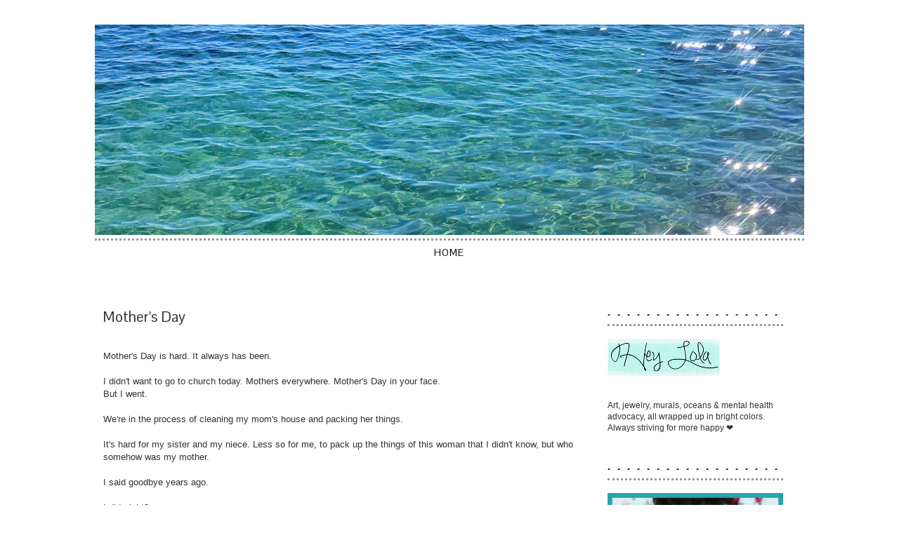

--- FILE ---
content_type: text/html; charset=UTF-8
request_url: https://www.heylola.com/2017/05/mothers-day.html
body_size: 18244
content:
<!DOCTYPE html>
<html class='v2' dir='ltr' xmlns='http://www.w3.org/1999/xhtml' xmlns:b='http://www.google.com/2005/gml/b' xmlns:data='http://www.google.com/2005/gml/data' xmlns:expr='http://www.google.com/2005/gml/expr'>
<head>
<link href='https://www.blogger.com/static/v1/widgets/335934321-css_bundle_v2.css' rel='stylesheet' type='text/css'/>
<meta content='width=1100' name='viewport'/>
<meta content='text/html; charset=UTF-8' http-equiv='Content-Type'/>
<meta content='blogger' name='generator'/>
<link href='https://www.heylola.com/favicon.ico' rel='icon' type='image/x-icon'/>
<link href='http://www.heylola.com/2017/05/mothers-day.html' rel='canonical'/>
<link rel="alternate" type="application/atom+xml" title="Love Hey Lola - Atom" href="https://www.heylola.com/feeds/posts/default" />
<link rel="alternate" type="application/rss+xml" title="Love Hey Lola - RSS" href="https://www.heylola.com/feeds/posts/default?alt=rss" />
<link rel="service.post" type="application/atom+xml" title="Love Hey Lola - Atom" href="https://www.blogger.com/feeds/6677077373976705300/posts/default" />

<link rel="alternate" type="application/atom+xml" title="Love Hey Lola - Atom" href="https://www.heylola.com/feeds/977830151097222849/comments/default" />
<!--Can't find substitution for tag [blog.ieCssRetrofitLinks]-->
<link href='https://blogger.googleusercontent.com/img/b/R29vZ2xl/AVvXsEjGc9rqA07creTgd_sIpNHuTiY-nrgZKxxwqHUUAecUt7EGWZsqVtCgTcfyT76lKcFWxrxFJqf6jqc9gVxD4SGXOyLHMMROLkqdpleo8fNFz_y1yK1cLsik8EUvsRbyrEU7GW8IK_IMtplV/s400/mom+5.jpg' rel='image_src'/>
<meta content='http://www.heylola.com/2017/05/mothers-day.html' property='og:url'/>
<meta content='Mother&#39;s Day' property='og:title'/>
<meta content='   Mother&#39;s Day is hard. It always has been.   I didn&#39;t want to go to church today. Mothers everywhere. Mother&#39;s Day in your face.  But I we...' property='og:description'/>
<meta content='https://blogger.googleusercontent.com/img/b/R29vZ2xl/AVvXsEjGc9rqA07creTgd_sIpNHuTiY-nrgZKxxwqHUUAecUt7EGWZsqVtCgTcfyT76lKcFWxrxFJqf6jqc9gVxD4SGXOyLHMMROLkqdpleo8fNFz_y1yK1cLsik8EUvsRbyrEU7GW8IK_IMtplV/w1200-h630-p-k-no-nu/mom+5.jpg' property='og:image'/>
<title>Love Hey Lola: Mother's Day</title>
<link href="//fonts.googleapis.com/css?family=Gudea" rel="stylesheet" type="text/css">
<link href="//fonts.googleapis.com/css?family=Raleway" rel="stylesheet" type="text/css">
<link href="//fonts.googleapis.com/css?family=Lustria" rel="stylesheet" type="text/css">
<link href="//fonts.googleapis.com/css?family=The+Girl+Next+Door" rel="stylesheet" type="text/css">
<link href="//fonts.googleapis.com/css?family=Inconsolata" rel="stylesheet" type="text/css">
<link href="//fonts.googleapis.com/css?family=Pontano+Sans" rel="stylesheet" type="text/css">
<link href="//fonts.googleapis.com/css?family=Cedarville+Cursive" rel="stylesheet" type="text/css">
<style id='page-skin-1' type='text/css'><!--
/*
-----------------------------------------------
Blogger Template Style
Name:     Hello Baby
Designer: Lisa's Menagerie
URL:      www.lisasmenagerie.com
----------------------------------------------- */
/* Variable definitions
====================
<Variable name="keycolor" description="Main Color" type="color" default="#66bbdd"/>
<Group description="Page Text" selector="body">
<Variable name="body.font" description="Font" type="font"
default="normal normal 12px Arial, Tahoma, Helvetica, FreeSans, sans-serif"/>
<Variable name="body.text.color" description="Text Color" type="color" default="#222222"/>
</Group>
<Group description="Backgrounds" selector=".body-fauxcolumns-outer">
<Variable name="body.background.color" description="Outer Background" type="color" default="#66bbdd"/>
<Variable name="content.background.color" description="Main Background" type="color" default="#ffffff"/>
<Variable name="header.background.color" description="Header Background" type="color" default="transparent"/>
</Group>
<Group description="Links" selector=".main-outer">
<Variable name="link.color" description="Link Color" type="color" default="#2288bb"/>
<Variable name="link.visited.color" description="Visited Color" type="color" default="#888888"/>
<Variable name="link.hover.color" description="Hover Color" type="color" default="#33aaff"/>
</Group>
<Group description="Blog Title" selector=".header h1">
<Variable name="header.font" description="Font" type="font"
default="normal normal 60px Arial, Tahoma, Helvetica, FreeSans, sans-serif"/>
<Variable name="header.text.color" description="Title Color" type="color" default="#3399bb" />
</Group>
<Group description="Blog Description" selector=".header .description">
<Variable name="description.text.color" description="Description Color" type="color"
default="#777777" />
</Group>
<Group description="Tabs Text" selector=".tabs-inner .widget li a">
<Variable name="tabs.font" description="Font" type="font"
default="normal normal 16px Arial, Tahoma, Helvetica, FreeSans, sans-serif"/>
<Variable name="tabs.text.color" description="Text Color" type="color" default="#999999"/>
<Variable name="tabs.selected.text.color" description="Selected Color" type="color" default="#000000"/>
</Group>
<Group description="Tabs Background" selector=".tabs-outer .PageList">
<Variable name="tabs.background.color" description="Background Color" type="color" default="#f5f5f5"/>
<Variable name="tabs.selected.background.color" description="Selected Color" type="color" default="#eeeeee"/>
</Group>
<Group description="Post Title" selector="h3.post-title, .comments h4">
<Variable name="post.title.font" description="Font" type="font"
default="normal normal 22px Arial, Tahoma, Helvetica, FreeSans, sans-serif"/>
</Group>
<Group description="Date Header" selector=".date-header">
<Variable name="date.header.color" description="Text Color" type="color"
default="#333333"/>
<Variable name="date.header.background.color" description="Background Color" type="color"
default="transparent"/>
</Group>
<Group description="Post Footer" selector=".post-footer">
<Variable name="post.footer.text.color" description="Text Color" type="color" default="#666666"/>
<Variable name="post.footer.background.color" description="Background Color" type="color"
default="#f9f9f9"/>
<Variable name="post.footer.border.color" description="Shadow Color" type="color" default="#eeeeee"/>
</Group>
<Group description="Gadgets" selector="h2">
<Variable name="widget.title.font" description="Title Font" type="font"
default="normal bold 11px Arial, Tahoma, Helvetica, FreeSans, sans-serif"/>
<Variable name="widget.title.text.color" description="Title Color" type="color" default="#000000"/>
<Variable name="widget.alternate.text.color" description="Alternate Color" type="color" default="#999999"/>
</Group>
<Group description="Images" selector=".main-inner">
<Variable name="image.background.color" description="Background Color" type="color" default="#ffffff"/>
<Variable name="image.border.color" description="Border Color" type="color" default="#eeeeee"/>
<Variable name="image.text.color" description="Caption Text Color" type="color" default="#333333"/>
</Group>
<Group description="Accents" selector=".content-inner">
<Variable name="body.rule.color" description="Separator Line Color" type="color" default="#eeeeee"/>
<Variable name="tabs.border.color" description="Tabs Border Color" type="color" default="transparent"/>
</Group>
<Variable name="body.background" description="Body Background" type="background"
color="#ffffff" default="$(color) none repeat scroll top left"/>
<Variable name="body.background.override" description="Body Background Override" type="string" default=""/>
<Variable name="body.background.gradient.cap" description="Body Gradient Cap" type="url"
default="url(//www.blogblog.com/1kt/simple/gradients_light.png)"/>
<Variable name="body.background.gradient.tile" description="Body Gradient Tile" type="url"
default="url(//www.blogblog.com/1kt/simple/body_gradient_tile_light.png)"/>
<Variable name="content.background.color.selector" description="Content Background Color Selector" type="string" default=".content-inner"/>
<Variable name="content.padding" description="Content Padding" type="length" default="10px"/>
<Variable name="content.padding.horizontal" description="Content Horizontal Padding" type="length" default="10px"/>
<Variable name="content.shadow.spread" description="Content Shadow Spread" type="length" default="40px"/>
<Variable name="content.shadow.spread.webkit" description="Content Shadow Spread (WebKit)" type="length" default="5px"/>
<Variable name="content.shadow.spread.ie" description="Content Shadow Spread (IE)" type="length" default="10px"/>
<Variable name="main.border.width" description="Main Border Width" type="length" default="0"/>
<Variable name="header.background.gradient" description="Header Gradient" type="url" default="none"/>
<Variable name="header.shadow.offset.left" description="Header Shadow Offset Left" type="length" default="-1px"/>
<Variable name="header.shadow.offset.top" description="Header Shadow Offset Top" type="length" default="-1px"/>
<Variable name="header.shadow.spread" description="Header Shadow Spread" type="length" default="1px"/>
<Variable name="header.padding" description="Header Padding" type="length" default="30px"/>
<Variable name="header.border.size" description="Header Border Size" type="length" default="1px"/>
<Variable name="header.bottom.border.size" description="Header Bottom Border Size" type="length" default="1px"/>
<Variable name="header.border.horizontalsize" description="Header Horizontal Border Size" type="length" default="0"/>
<Variable name="description.text.size" description="Description Text Size" type="string" default="140%"/>
<Variable name="tabs.margin.top" description="Tabs Margin Top" type="length" default="0" />
<Variable name="tabs.margin.side" description="Tabs Side Margin" type="length" default="30px" />
<Variable name="tabs.background.gradient" description="Tabs Background Gradient" type="url"
default="url(//www.blogblog.com/1kt/simple/gradients_light.png)"/>
<Variable name="tabs.border.width" description="Tabs Border Width" type="length" default="1px"/>
<Variable name="tabs.bevel.border.width" description="Tabs Bevel Border Width" type="length" default="1px"/>
<Variable name="date.header.padding" description="Date Header Padding" type="string" default="inherit"/>
<Variable name="date.header.letterspacing" description="Date Header Letter Spacing" type="string" default="inherit"/>
<Variable name="date.header.margin" description="Date Header Margin" type="string" default="inherit"/>
<Variable name="post.margin.bottom" description="Post Bottom Margin" type="length" default="25px"/>
<Variable name="image.border.small.size" description="Image Border Small Size" type="length" default="2px"/>
<Variable name="image.border.large.size" description="Image Border Large Size" type="length" default="5px"/>
<Variable name="page.width.selector" description="Page Width Selector" type="string" default=".region-inner"/>
<Variable name="page.width" description="Page Width" type="string" default="auto"/>
<Variable name="main.section.margin" description="Main Section Margin" type="length" default="15px"/>
<Variable name="main.padding" description="Main Padding" type="length" default="15px"/>
<Variable name="main.padding.top" description="Main Padding Top" type="length" default="30px"/>
<Variable name="main.padding.bottom" description="Main Padding Bottom" type="length" default="30px"/>
<Variable name="paging.background"
color="#ffffff"
description="Background of blog paging area" type="background"
default="transparent none no-repeat scroll top center"/>
<Variable name="footer.bevel" description="Bevel border length of footer" type="length" default="0"/>
<Variable name="mobile.background.overlay" description="Mobile Background Overlay" type="string"
default="transparent none repeat scroll top left"/>
<Variable name="mobile.background.size" description="Mobile Background Size" type="string" default="auto"/>
<Variable name="mobile.button.color" description="Mobile Button Color" type="color" default="#ffffff" />
<Variable name="startSide" description="Side where text starts in blog language" type="automatic" default="left"/>
<Variable name="endSide" description="Side where text ends in blog language" type="automatic" default="right"/>
*/
/* Content
----------------------------------------------- */
body {
font: normal normal 12px 'Trebuchet MS', Trebuchet, Verdana, sans-serif;
color: #333333;
background: #ffffff none repeat scroll top left;
padding: 0 0 0 0;
}
html body .region-inner {
min-width: 0;
max-width: 100%;
width: auto;
}
a:link {
text-decoration:none;
color: #3d85c6;
}
a:visited {
text-decoration:none;
color: #94265c;
}
a:hover {
text-decoration:underline;
color: #067b68;
}
.body-fauxcolumn-outer .fauxcolumn-inner {
background: transparent none repeat scroll top left;
_background-image: none;
}
.body-fauxcolumn-outer .cap-top {
position: absolute;
z-index: 1;
height: 400px;
width: 100%;
background: #ffffff none repeat scroll top left;
}
.body-fauxcolumn-outer .cap-top .cap-left {
width: 100%;
background: transparent none repeat-x scroll top left;
_background-image: none;
}
.content-outer {
-moz-box-shadow: 0 0 0 rgba(0, 0, 0, .15);
-webkit-box-shadow: 0 0 0 rgba(0, 0, 0, .15);
-goog-ms-box-shadow: 0 0 0 #333333;
box-shadow: 0 0 0 rgba(0, 0, 0, .15);
margin-bottom: 1px;
}
.content-inner {
padding: 10px 40px;
}
.content-inner {
background-color: #ffffff;
}
/* Header
----------------------------------------------- */
.header-outer {
background: #ffffff none repeat-x scroll 0 -400px;
_background-image: none;
}
.Header h1 {
font: normal normal 50px Raleway;
color: #000000;
text-shadow: 0 0 0 rgba(0, 0, 0, .2);
}
.Header h1 a {
color: #000000;
}
.Header .description {
font-size: 18px;
color: #000000;
}
.header-inner .Header .titlewrapper {
padding: 22px 0;
}
.header-inner .Header .descriptionwrapper {
padding: 0 0;
}
/* Tabs
----------------------------------------------- */
.tabs-inner .section:first-child {
border-top: 0 solid #ffffff;
}
.tabs-inner .section:first-child ul {
margin-top: -1px;
border-top: 1px solid #ffffff;
border-left: 1px solid #ffffff;
border-right: 1px solid #ffffff;
}
.tabs-inner .widget ul {
background: transparent none repeat-x scroll 0 -800px;
_background-image: none;
border-bottom: 1px solid #ffffff;
margin-top: 0;
margin-left: -30px;
margin-right: -30px;
}
.tabs-inner .widget li a {
display: inline-block;
padding: .6em 1em;
font: normal normal 12px 'Trebuchet MS', Trebuchet, Verdana, sans-serif;
color: #000000;
border-left: 1px solid #ffffff;
border-right: 1px solid #ffffff;
}
.tabs-inner .widget li:first-child a {
border-left: none;
}
.tabs-inner .widget li.selected a, .tabs-inner .widget li a:hover {
color: #888888;
background-color: #ffffff;
text-decoration: none;
}
/* Columns
----------------------------------------------- */
.main-outer {
border-top: 0 solid transparent;
}
.fauxcolumn-left-outer .fauxcolumn-inner {
border-right: 1px solid transparent;
}
.fauxcolumn-right-outer .fauxcolumn-inner {
border-left: 1px solid transparent;
}
/* Headings
----------------------------------------------- */
h2 {
margin: 0 0 1em 0;
font: normal normal 18px Cedarville Cursive;
color: #333333;
}
/* Widgets
----------------------------------------------- */
.widget .zippy {
color: #333333;
text-shadow: 2px 2px 1px rgba(0, 0, 0, .1);
}
.widget .popular-posts ul {
list-style: none;
}
/* Posts
----------------------------------------------- */
.date-header span {
background-color: transparent;
color: #000000;
padding: 0.4em;
letter-spacing: 3px;
margin: inherit;
}
.main-inner {
padding-top: 35px;
padding-bottom: 65px;
}
.main-inner .column-center-inner {
padding: 0 0;
}
.main-inner .column-center-inner .section {
margin: 0 1em;
}
.post {
margin: 0 0 45px 0;
}
h3.post-title, .comments h4 {
font: normal normal 21px Pontano Sans;
margin: .75em 0 0;
}
.post-body {
font-size: 110%;
line-height: 1.4;
position: relative;
}
.post-body img, .post-body .tr-caption-container, .Profile img, .Image img,
.BlogList .item-thumbnail img {
padding: 2px;
background: #ffffff;
border: 1px solid #333333;
-moz-box-shadow: 1px 1px 5px rgba(0, 0, 0, .1);
-webkit-box-shadow: 1px 1px 5px rgba(0, 0, 0, .1);
box-shadow: 1px 1px 5px rgba(0, 0, 0, .1);
}
.post-body img, .post-body .tr-caption-container {
padding: 5px;
}
.post-body .tr-caption-container {
color: #ffffff;
}
.post-body .tr-caption-container img {
padding: 0;
background: transparent;
border: none;
-moz-box-shadow: 0 0 0 rgba(0, 0, 0, .1);
-webkit-box-shadow: 0 0 0 rgba(0, 0, 0, .1);
box-shadow: 0 0 0 rgba(0, 0, 0, .1);
}
.post-header {
margin: 0 0 1.5em;
line-height: 1.6;
font-size: 90%;
}
.post-footer {
margin: 20px -2px 0;
padding: 5px 10px;
color: #666666;
background-color: #ffffff;
border-bottom: 1px solid #000000;
line-height: 1.6;
font-size: 90%;
}
#comments .comment-author {
padding-top: 1.5em;
border-top: 1px solid transparent;
background-position: 0 1.5em;
}
#comments .comment-author:first-child {
padding-top: 0;
border-top: none;
}
.avatar-image-container {
margin: .2em 0 0;
}
#comments .avatar-image-container img {
border: 1px solid #333333;
}
/* Comments
----------------------------------------------- */
.comments .comments-content .icon.blog-author {
background-repeat: no-repeat;
background-image: url([data-uri]);
}
.comments .comments-content .loadmore a {
border-top: 1px solid #333333;
border-bottom: 1px solid #333333;
}
.comments .comment-thread.inline-thread {
background-color: #ffffff;
}
.comments .continue {
border-top: 2px solid #333333;
}
/* Accents
---------------------------------------------- */
.section-columns td.columns-cell {
border-left: 1px solid transparent;
}
.blog-pager {
background: transparent url(//www.blogblog.com/1kt/simple/paging_dot.png) repeat-x scroll top center;
}
.blog-pager-older-link, .home-link,
.blog-pager-newer-link {
background-color: #ffffff;
padding: 5px;
}
.footer-outer {
border-top: 1px dashed #bbbbbb;
}
.PageList { text-align:center !important; }
.PageList li { display:inline !important; float:none !important;
}
#header-inner img {margin: 0 auto !important;} #header-inner {text-align:center !important;
}
.blog-pager {
background: none;
font-size:12px;
}
.blog-pager-older-link, .home-link, .blog-pager-newer-link {
background-color: #ffffff;
padding: 5px;
font-size: 16px;
}
.footer-outer {
border-top: none;
}
.footer-inner {
padding: 30px 10px;
}
a {
outline: 0;
}
.Header h1 {
text-transform: uppercase;
}
.header-inner .Header .titlewrapper {
padding: 0px 0px;
}
.tabs-inner .section:first-child ul {
border-left: none;
border-right: none;
}
.tabs-inner .widget ul {
background: none repeat-x scroll 0px -800px transparent;
}
.tabs-inner .widget li a {
font: 12px 'Pontano Sans',Trebuchet,Verdana,sans-serif;
}
.date-header span {
padding: 0.1em;
}
.Header h1 {
margin-top: -10px;
}
.post-footer {
padding: 2px;
border-bottom:3px dotted;
border-color:#999999;
text-align: left;
}
.Image img, .BlogList .item-thumbnail img {
border: none;
box-shadow: none;
}
.post-body img, .post-body .tr-caption-container, .Profile img, .Image img, .BlogList .item-thumbnail img {
border: none;
box-shadow: none;
}
a:hover {
text-decoration: none;
color: #BCF4EB;
}
p#equalize {text-align:justify}
.date-header, .inline-ad {
border:none;
border-bottom: 0px solid;
border-color:#999999;
margin-top:-15px;
font-family:'Cedarville Cursive',Trebuchet,Verdana,sans-serif;
font-size:18px;
}
h2 {
margin: 0px 0px 1em;
color: rgb(0, 0, 0);
border-bottom: 3px dotted;
border-color:#999999;
letter-spacing: 1px;
}
.tabs-inner .section:first-child ul {
margin-bottom: 30px;
margin-top:20px;
border-bottom: 3px dotted;
border-top: 3px dotted;
border-color:#999999;
}
.Header .description {
font-family: 'Cedarville Cursive',Arial,sans-serif;
font-size:24px;
margin-top:-3px;
}
.tabs-inner .widget li a {
font: 14px 'Pontano Sans',Trebuchet,Verdana,sans-serif;
text-transform: uppercase;
}
.widget ul {
padding: 0px 10px 0px 1.25em;
}
.Header h1 {
margin-bottom: -15px;
}
h3.post-title, .comments h4 {
margin: 0px;
margin-top:-5px;
font-weight:normal;
}
.tabs-inner .widget li a {
text-transform: uppercase;
letter-spacing: 1px;
}
a:hover {
color: #888888;
}
#blog-pager {
font-family: 'Cedarville Cursive', Arial, sans-serif;
font-size: 18px;
}
p#equalize {
padding: 0px 5px 0px 5px;
}
.cloud-label-widget-content {
padding: 0px 5px;
}
.post-body img, .post-body .tr-caption-container, .Profile img, .Image img, .BlogList .item-thumbnail img {
padding: 0px;
}
section, nav, article, aside, hgroup, header, footer {
display: block;
margin-top: -15px;
}
.tabs-inner .section:first-child ul {
margin-bottom: 30px;
border-bottom: none;
border-top: 3px dotted rgb(153, 153, 153);
border-color: rgb(153, 153, 153);
margin-top:-5px;
}
.PopularPosts img {
border-radius: 45px;
}
#header-inner img {
margin: 10px auto !important;
}
.BlogArchive #ArchiveList ul li {
padding-left: 25px;
}
/* Social Media Icons Rollovers
----------------------------------------------- */
.fade {
opacity: 1;
transition: opacity .25s ease-in-out;
-moz-transition: opacity .25s ease-in-out;
-webkit-transition: opacity .25s ease-in-out;
}
.fade:hover {
opacity: 0.5;
filter:alpha(opacity=50); /* For IE8 and earlier */
}
/* Mobile
----------------------------------------------- */
body.mobile  {
background-size: auto;
}
.mobile .body-fauxcolumn-outer {
background: transparent none repeat scroll top left;
}
.mobile .body-fauxcolumn-outer .cap-top {
background-size: 100% auto;
}
.mobile .content-outer {
-webkit-box-shadow: 0 0 3px rgba(0, 0, 0, .15);
box-shadow: 0 0 3px rgba(0, 0, 0, .15);
}
body.mobile .AdSense {
margin: 0 -0;
}
.mobile .tabs-inner .widget ul {
margin-left: 0;
margin-right: 0;
}
.mobile .post {
margin: 0;
}
.mobile .main-inner .column-center-inner .section {
margin: 0;
}
.mobile .date-header span {
padding: 0.1em 10px;
margin: 0 -10px;
}
.mobile h3.post-title {
margin: 0;
}
.mobile .blog-pager {
background: transparent none no-repeat scroll top center;
}
.mobile .footer-outer {
border-top: none;
}
.mobile .main-inner, .mobile .footer-inner {
background-color: #ffffff;
}
.mobile-index-contents {
color: #333333;
}
.mobile-link-button {
background-color: #3d85c6;
}
.mobile-link-button a:link, .mobile-link-button a:visited {
color: #ffffff;
}
.mobile .tabs-inner .section:first-child {
border-top: none;
}
.mobile .tabs-inner .PageList .widget-content {
background-color: #ffffff;
color: #888888;
border-top: 1px solid #ffffff;
border-bottom: 1px solid #ffffff;
}
.mobile .tabs-inner .PageList .widget-content .pagelist-arrow {
border-left: 1px solid #ffffff;
}
#Attribution1 {display: none;}

--></style>
<style id='template-skin-1' type='text/css'><!--
body {
min-width: 1090px;
}
.content-outer, .content-fauxcolumn-outer, .region-inner {
min-width: 1090px;
max-width: 1090px;
_width: 1090px;
}
.main-inner .columns {
padding-left: 0px;
padding-right: 310px;
}
.main-inner .fauxcolumn-center-outer {
left: 0px;
right: 310px;
/* IE6 does not respect left and right together */
_width: expression(this.parentNode.offsetWidth -
parseInt("0px") -
parseInt("310px") + 'px');
}
.main-inner .fauxcolumn-left-outer {
width: 0px;
}
.main-inner .fauxcolumn-right-outer {
width: 310px;
}
.main-inner .column-left-outer {
width: 0px;
right: 100%;
margin-left: -0px;
}
.main-inner .column-right-outer {
width: 310px;
margin-right: -310px;
}
#layout {
min-width: 0;
}
#layout .content-outer {
min-width: 0;
width: 800px;
}
#layout .region-inner {
min-width: 0;
width: auto;
}
--></style>
<link href='https://www.blogger.com/dyn-css/authorization.css?targetBlogID=6677077373976705300&amp;zx=14cc5c16-63c0-4647-bf0b-dbb7252422b5' media='none' onload='if(media!=&#39;all&#39;)media=&#39;all&#39;' rel='stylesheet'/><noscript><link href='https://www.blogger.com/dyn-css/authorization.css?targetBlogID=6677077373976705300&amp;zx=14cc5c16-63c0-4647-bf0b-dbb7252422b5' rel='stylesheet'/></noscript>
<meta name='google-adsense-platform-account' content='ca-host-pub-1556223355139109'/>
<meta name='google-adsense-platform-domain' content='blogspot.com'/>

<!-- data-ad-client=ca-pub-1736576058752522 -->

</head>
<body class='loading'>
<div class='navbar no-items section' id='navbar'>
</div>
<div class='body-fauxcolumns'>
<div class='fauxcolumn-outer body-fauxcolumn-outer'>
<div class='cap-top'>
<div class='cap-left'></div>
<div class='cap-right'></div>
</div>
<div class='fauxborder-left'>
<div class='fauxborder-right'></div>
<div class='fauxcolumn-inner'>
</div>
</div>
<div class='cap-bottom'>
<div class='cap-left'></div>
<div class='cap-right'></div>
</div>
</div>
</div>
<div class='content'>
<div class='content-fauxcolumns'>
<div class='fauxcolumn-outer content-fauxcolumn-outer'>
<div class='cap-top'>
<div class='cap-left'></div>
<div class='cap-right'></div>
</div>
<div class='fauxborder-left'>
<div class='fauxborder-right'></div>
<div class='fauxcolumn-inner'>
</div>
</div>
<div class='cap-bottom'>
<div class='cap-left'></div>
<div class='cap-right'></div>
</div>
</div>
</div>
<div class='content-outer'>
<div class='content-cap-top cap-top'>
<div class='cap-left'></div>
<div class='cap-right'></div>
</div>
<div class='fauxborder-left content-fauxborder-left'>
<div class='fauxborder-right content-fauxborder-right'></div>
<div class='content-inner'>
<header>
<div class='header-outer'>
<div class='header-cap-top cap-top'>
<div class='cap-left'></div>
<div class='cap-right'></div>
</div>
<div class='fauxborder-left header-fauxborder-left'>
<div class='fauxborder-right header-fauxborder-right'></div>
<div class='region-inner header-inner'>
<div class='header section' id='header'><div class='widget Header' data-version='1' id='Header1'>
<div id='header-inner'>
<a href='https://www.heylola.com/' style='display: block'>
<img alt='Love Hey Lola' height='300px; ' id='Header1_headerimg' src='https://blogger.googleusercontent.com/img/b/R29vZ2xl/AVvXsEiHdIgtc4SkwN0JtTbFAkWMfTM8oekMAWfkz2h8NwuGI_4PWGAipz_0bMCSYPsXl4_6BzsbVRIDrZUERW85lcyRtVokOOHqlp1R5Rc4uDNQDiiFLi53_GVafqT4hIC_eTP8DoqbVtmIV6O-/s1600/Water+banner.jpg' style='display: block' width='1140px; '/>
</a>
</div>
</div></div>
</div>
</div>
<div class='header-cap-bottom cap-bottom'>
<div class='cap-left'></div>
<div class='cap-right'></div>
</div>
</div>
</header>
<div class='tabs-outer'>
<div class='tabs-cap-top cap-top'>
<div class='cap-left'></div>
<div class='cap-right'></div>
</div>
<div class='fauxborder-left tabs-fauxborder-left'>
<div class='fauxborder-right tabs-fauxborder-right'></div>
<div class='region-inner tabs-inner'>
<div class='tabs section' id='crosscol'><div class='widget PageList' data-version='1' id='PageList1'>
<h2>Pages</h2>
<div class='widget-content'>
<ul>
<li>
<a href='https://www.heylola.com/'>Home</a>
</li>
</ul>
<div class='clear'></div>
</div>
</div></div>
<div class='tabs no-items section' id='crosscol-overflow'></div>
</div>
</div>
<div class='tabs-cap-bottom cap-bottom'>
<div class='cap-left'></div>
<div class='cap-right'></div>
</div>
</div>
<div class='main-outer'>
<div class='main-cap-top cap-top'>
<div class='cap-left'></div>
<div class='cap-right'></div>
</div>
<div class='fauxborder-left main-fauxborder-left'>
<div class='fauxborder-right main-fauxborder-right'></div>
<div class='region-inner main-inner'>
<div class='columns fauxcolumns'>
<div class='fauxcolumn-outer fauxcolumn-center-outer'>
<div class='cap-top'>
<div class='cap-left'></div>
<div class='cap-right'></div>
</div>
<div class='fauxborder-left'>
<div class='fauxborder-right'></div>
<div class='fauxcolumn-inner'>
</div>
</div>
<div class='cap-bottom'>
<div class='cap-left'></div>
<div class='cap-right'></div>
</div>
</div>
<div class='fauxcolumn-outer fauxcolumn-left-outer'>
<div class='cap-top'>
<div class='cap-left'></div>
<div class='cap-right'></div>
</div>
<div class='fauxborder-left'>
<div class='fauxborder-right'></div>
<div class='fauxcolumn-inner'>
</div>
</div>
<div class='cap-bottom'>
<div class='cap-left'></div>
<div class='cap-right'></div>
</div>
</div>
<div class='fauxcolumn-outer fauxcolumn-right-outer'>
<div class='cap-top'>
<div class='cap-left'></div>
<div class='cap-right'></div>
</div>
<div class='fauxborder-left'>
<div class='fauxborder-right'></div>
<div class='fauxcolumn-inner'>
</div>
</div>
<div class='cap-bottom'>
<div class='cap-left'></div>
<div class='cap-right'></div>
</div>
</div>
<!-- corrects IE6 width calculation -->
<div class='columns-inner'>
<div class='column-center-outer'>
<div class='column-center-inner'>
<div class='main section' id='main'><div class='widget Blog' data-version='1' id='Blog1'>
<div class='blog-posts hfeed'>
<!--Can't find substitution for tag [defaultAdStart]-->

          <div class="date-outer">
        

          <div class="date-posts">
        
<div class='post-outer'>
<div class='post hentry' itemprop='blogPost' itemscope='itemscope' itemtype='http://schema.org/BlogPosting'>
<meta content='https://blogger.googleusercontent.com/img/b/R29vZ2xl/AVvXsEjGc9rqA07creTgd_sIpNHuTiY-nrgZKxxwqHUUAecUt7EGWZsqVtCgTcfyT76lKcFWxrxFJqf6jqc9gVxD4SGXOyLHMMROLkqdpleo8fNFz_y1yK1cLsik8EUvsRbyrEU7GW8IK_IMtplV/s400/mom+5.jpg' itemprop='image_url'/>
<meta content='6677077373976705300' itemprop='blogId'/>
<meta content='977830151097222849' itemprop='postId'/>
<a name='977830151097222849'></a>
<h3 class='post-title entry-title' itemprop='name'>
Mother's Day
</h3>
<div class='post-header'>
<div class='post-header-line-1'></div>
</div>
<div class='post-body entry-content' id='post-body-977830151097222849' itemprop='description articleBody'>
<div id="fb-root">
</div>
<script>(function(d, s, id) {
  var js, fjs = d.getElementsByTagName(s)[0];
  if (d.getElementById(id)) return;
  js = d.createElement(s); js.id = id;
  js.src = "//connect.facebook.net/en_GB/sdk.js#xfbml=1&version=v2.9";
  fjs.parentNode.insertBefore(js, fjs);
}(document, 'script', 'facebook-jssdk'));</script><br />
Mother's Day is hard. It always has been.<br />
<br />
I didn't want to go to church today. Mothers everywhere. Mother's Day in your face.<br />
But I went.<br />
<br />
We're in the process of cleaning my mom's house and packing her things.<br />
<br />
It's hard for my sister and my niece. Less so for me, to pack up the things of this woman that I didn't know, but who somehow was my mother.<br />
<br />
I said goodbye years ago.<br />
<br />
I did, right?<br />
<div>
<br /></div>
<div class="separator" style="clear: both; text-align: center;">
<a href="https://blogger.googleusercontent.com/img/b/R29vZ2xl/AVvXsEjGc9rqA07creTgd_sIpNHuTiY-nrgZKxxwqHUUAecUt7EGWZsqVtCgTcfyT76lKcFWxrxFJqf6jqc9gVxD4SGXOyLHMMROLkqdpleo8fNFz_y1yK1cLsik8EUvsRbyrEU7GW8IK_IMtplV/s1600/mom+5.jpg" imageanchor="1" style="margin-left: 1em; margin-right: 1em;"><img border="0" height="400" src="https://blogger.googleusercontent.com/img/b/R29vZ2xl/AVvXsEjGc9rqA07creTgd_sIpNHuTiY-nrgZKxxwqHUUAecUt7EGWZsqVtCgTcfyT76lKcFWxrxFJqf6jqc9gVxD4SGXOyLHMMROLkqdpleo8fNFz_y1yK1cLsik8EUvsRbyrEU7GW8IK_IMtplV/s400/mom+5.jpg" width="318" /></a></div>
<div>
<br /></div>
<div>
<div>
I asked my sister if I could organize the photographs and letters, put them into order, and give them back to her.&nbsp;</div>
<div>
<br /></div>
<div>
My mom and I fought. She was better than me. I was all wrong. My mom had everything under control. I needed to get my shit together and find Jesus...or something. We fought. And we fought. Until we didn't. Nothing but space between my mother and I.</div>
<div>
<br /></div>
<div>
I didn't like her. I didn't think she was honest.</div>
<div>
<br /></div>
<div>
But I took these photos and letters and documents home and I read and organized for hours and I did not meet the saintly mother that everyone spoke so highly of...</div>
<div>
<br /></div>
<div>
But...</div>
<div>
<br /></div>
<div>
I met the mother who was human. Who struggled. Who suffered loss. Who was scared. Who was tired. Who struggled but cloaked her struggle in unhealthy coping mechanisms and so much kindness towards others that she didn't leave much for herself.&nbsp;</div>
<div>
<br /></div>
<div>
She lied to me about who she was. She lied to herself about who I was.&nbsp;</div>
<div>
<br /></div>
<div>
My mom was broken and flawed and human and she didn't know how to be broken and flawed and human so she tried to be perfect.</div>
<div>
<br /></div>
<div>
It doesn't work, mom. I tried that. I know.</div>
<div>
<br /></div>
<div>
I never really met my mom until she died. And now, it's like she's everywhere.</div>
<div>
<br /></div>
<div>
Lilies of the valley remind me of my mom. It's a positive association, from when I was much younger. I've tried for years to grow them, but they never came.&nbsp;</div>
<div>
<br /></div>
<div>
Until this last month, right after my mom died.<br />
<br />
<br />
<div class="separator" style="clear: both; text-align: center;">
<a href="https://blogger.googleusercontent.com/img/b/R29vZ2xl/AVvXsEjkJ1BdFeNgF9vKUkCs0Azc4-Bvr66JINnrp55oPUZBk-8aawRiTwq_VToBmoHpiiieHjO63sYMBiIFn-9radZs9bQTonx6M3IXFhWn1us4pbizuDJOMwSOxv3WPXf8PR2Q2Pjd_1Phe-0Z/s1600/mom4.jpg" imageanchor="1" style="margin-left: 1em; margin-right: 1em;"><img border="0" height="357" src="https://blogger.googleusercontent.com/img/b/R29vZ2xl/AVvXsEjkJ1BdFeNgF9vKUkCs0Azc4-Bvr66JINnrp55oPUZBk-8aawRiTwq_VToBmoHpiiieHjO63sYMBiIFn-9radZs9bQTonx6M3IXFhWn1us4pbizuDJOMwSOxv3WPXf8PR2Q2Pjd_1Phe-0Z/s400/mom4.jpg" width="400" /></a></div>
<br /></div>
<div>
<br /></div>
<div>
Church today, and dread. I go early because I like to sit in a certain spot (with a quick escape route because anxiety anxiety anxiety). I also go early because the music keeps me still.&nbsp;</div>
<div>
<br /></div>
<div>
I like the stillness.</div>
<div>
<br /></div>
<div>
My mom liked church music. There was only one song that my family really wanted played at my mom's celebration of life - <a href="https://youtu.be/dy9nwe9_xzw">"Oceans."</a> They said it was her favorite. I'd never heard it before, but it's really beautiful. They played it at her celebration of life and the pastor spoke in depth about my mom and the meaning of that song.</div>
<div>
<br /></div>
<div>
I've never heard that song at my own church.</div>
<div>
<br /></div>
<div>
Until today. Mother's Day.</div>
<div>
<br /></div>
<div>
I cried and cried and cried through the whole thing.</div>
<div>
<br /></div>
<div>
Life is weird, right?</div>
<div>
<br /></div>
<div>
My mom is everywhere.</div>
</div>
<div>
<br /></div>
<div>
<br /></div>
<div class="separator" style="clear: both; text-align: center;">
<a href="https://blogger.googleusercontent.com/img/b/R29vZ2xl/AVvXsEi16BfcRgdTl_51wjsr_LAuhn7ofP4zWWcRJaEWO3oQC7HLMuAvPZmPLVI3BfmJGlzYYxA2rfNRacxAsi8PW7VC1WqnPntcb5WnpEdqJg2qC_IFkxSF73bxDgChhBfY-QdvtHKrC73ks1eO/s1600/mom1.jpg" imageanchor="1" style="margin-left: 1em; margin-right: 1em;"><img border="0" height="400" src="https://blogger.googleusercontent.com/img/b/R29vZ2xl/AVvXsEi16BfcRgdTl_51wjsr_LAuhn7ofP4zWWcRJaEWO3oQC7HLMuAvPZmPLVI3BfmJGlzYYxA2rfNRacxAsi8PW7VC1WqnPntcb5WnpEdqJg2qC_IFkxSF73bxDgChhBfY-QdvtHKrC73ks1eO/s400/mom1.jpg" width="280" /></a></div>
<div>
<br /></div>
<div>
<br /></div>
<div>
<div>
I know.... I KNOW... that my relationship with my mom was the only way it could have been. I still don't have any regrets about that. We weren't going to change each other. But it makes this whole thing...this appreciation for the side of her that we found in boxes in deep corners of closets, so much...so...</div>
<div>
<br /></div>
<div>
...it's...</div>
<div>
<br /></div>
<div>
...it's hard. And beautiful. And eye-opening. And healing. And strange. And constant. And weird.</div>
<div>
<br /></div>
<div>
It's really weird.</div>
<div>
<br /></div>
<div>
I did not like my perfect mother. But I have so much respect and empathy and love for my broken, flawed human, struggling and trying so hard mom. That's the mom I wish I could have met before.</div>
<div>
<br /></div>
<div>
That's the mom I'm meeting now.</div>
</div>
<div>
<br /></div>
<div>
<br /></div>
<div class="separator" style="clear: both; text-align: center;">
<a href="https://blogger.googleusercontent.com/img/b/R29vZ2xl/AVvXsEgusA6z_UGeuEHh85vr16Slt5ndaO1ILRJBzFm0QrWEHMGSr8bG7SNoil35N2u4p6_ZlHjjifePCqz3_MzPTlZjLaVPcGpms_n-Wx4Rkt4uKtJHCRiW6eC-RYD3t0CNIlDDf_FNQiQVURTC/s1600/mom127.jpg" imageanchor="1" style="margin-left: 1em; margin-right: 1em;"><img border="0" height="272" src="https://blogger.googleusercontent.com/img/b/R29vZ2xl/AVvXsEgusA6z_UGeuEHh85vr16Slt5ndaO1ILRJBzFm0QrWEHMGSr8bG7SNoil35N2u4p6_ZlHjjifePCqz3_MzPTlZjLaVPcGpms_n-Wx4Rkt4uKtJHCRiW6eC-RYD3t0CNIlDDf_FNQiQVURTC/s400/mom127.jpg" width="400" /></a></div>
<div>
<br /></div>
<div>
<div>
<br /></div>
<div>
A friend from church posted this today and I thought it was beautiful and it fits even if it doesn't quite fit:</div>
<div>
<br /></div>
<div>
<i>&#8220;They offered to take me sightseeing. We had time for only one major attraction: they suggested either Sonoma Valley or Muir Woods. I remembered the postcards and photographs of the redwood forests, where branches grew higher than houses, and cars could drive through trees. I chose the woods.</i></div>
<div>
<i>I knew nothing about redwoods, except what my mother had told me about their size &#8211; which, as it happened, was pretty accurate in Muir Woods, except for the part about the cars. I&#8217;d never seen trees so big.</i></div>
<div>
<i><br />
</i></div>
<div>
<i>As we shuffled through the ferns and sorrel, we reached a small, odd group of redwoods growing in a circle around a charred stump. The burned down trunk stood maybe six feet high, but the trees surrounding it were young and healthy. Park rangers call these clusters &#8220;the family circle&#8221;. The less botanically inclined usually call them &#8211; and I swear this is true &#8211; the mother tree and her daughters.</i></div>
<div>
<i>Nature often offers metaphors more elegant than any we can manufacture, and Muir Woods is no exception. Redwoods have evolved to turn disaster into opportunity. In these coastal forests, death produces life.</i></div>
<div>
<i><br />
</i></div>
<div>
<i>This is what I mean: In the redwood exosystem, buds for future trees are contained in pods called burls, tough brown knobs that cling to the bark of the mother tree. When the mother tree is logged, blown over, or destroyed by fire &#8211; when, in other words, she dies &#8211; the trauma stimulates the burls&#8217; growth hormones. The seeds release, and trees sprout around her, creating the circle of daughters. The daughter trees grow by absorbing the sunlight their mother cedes to them when she dies. And they get the moisture and nutrients they need from their mother&#8217;s root system, which remains intact underground even after her leaves die. Although the daughters exist independently of their mother above ground, they continue to draw sustenance from her underneath.</i></div>
<div>
<i><br />
</i></div>
<div>
<i>I am fooling only myself when I say my mother exists now only in the photograph on my bulletin board or in the outline of my hand or in the armful of memories I still hold tight. She lives on beneath everything I do. Her presence influenced who I was, and her absence influences who I am. Our lives, are shaped as much by those who leave us as they are by those who stay. Loss is our legacy. Insight is our gift. Memory is our guide.&#8221;</i></div>
<div>
<i><br />
</i></div>
<div>
<i>Motherless Daughters</i></div>
<div>
<i>The Legacy of Loss</i></div>
<div>
<i>Hope Edelman</i></div>
</div>
<div>
<i><br />
</i></div>
<div class="separator" style="clear: both; text-align: center;">
<a href="https://blogger.googleusercontent.com/img/b/R29vZ2xl/AVvXsEgUL7rldTqQAhDobDBa7p2Uw73RCZG90Y2ea81CknPuflceH1Xw8f_dCr3ygp6d8Wqk8uePAyfqKv1frIL7TDKAg1QjimfZB-k3Jnpv6PYN_tXMz1iaKGjGII0F5fe-c51iextUfPPNhcTv/s1600/mom96.jpg" imageanchor="1" style="margin-left: 1em; margin-right: 1em;"><img border="0" height="266" src="https://blogger.googleusercontent.com/img/b/R29vZ2xl/AVvXsEgUL7rldTqQAhDobDBa7p2Uw73RCZG90Y2ea81CknPuflceH1Xw8f_dCr3ygp6d8Wqk8uePAyfqKv1frIL7TDKAg1QjimfZB-k3Jnpv6PYN_tXMz1iaKGjGII0F5fe-c51iextUfPPNhcTv/s400/mom96.jpg" width="400" /></a></div>
<div class="separator" style="clear: both; text-align: center;">
<br /></div>
<div class="separator" style="clear: both; text-align: center;">
<br /></div>
<div>
<i><br />
</i></div>
<div>
<div>
Life is weird ...people tell you how to feel and you tell yourself how you're going to feel but the truth is, we just don't know how life is going to hit us. &nbsp;</div>
<div>
<br /></div>
<div>
This is hard...</div>
<div>
<br /></div>
<div>
...and life is weird and full of struggle and loss and confusion and pain and light and joy and suffering and loss and...</div>
<div>
<br /></div>
<div>
... And we keep going because there's beauty and wonder and love and amazement and...</div>
<div>
<br /></div>
<div>
We keep going.</div>
<div>
<br /></div>
<div>
We just keep going.</div>
</div>
<div>
<br /></div>
<div>
<div align="center" class="separator" style="margin-bottom: .0001pt; margin: 0in; text-align: center;">
<br /></div>
</div>
<div style="text-align: center;">
<br /></div>
<div>
<br /></div>
<br />
<div class="fb-like" data-action="like" data-href="http://www.loveheylola.com/2017/05/mothers-day.html" data-layout="standard" data-share="true" data-show-faces="true" data-size="small">
</div>
<div style='clear: both;'></div>
</div>
<div class='post-footer'>
<div class='post-footer-line post-footer-line-1'><span class='post-author vcard'>
</span>
<span class='post-timestamp'>
</span>
<span class='post-comment-link'>
</span>
<span class='post-icons'>
<span class='item-action'>
<a href='https://www.blogger.com/email-post/6677077373976705300/977830151097222849' title='Email Post'>
<img alt="" class="icon-action" height="13" src="//img1.blogblog.com/img/icon18_email.gif" width="18">
</a>
</span>
<span class='item-control blog-admin pid-1131183031'>
<a href='https://www.blogger.com/post-edit.g?blogID=6677077373976705300&postID=977830151097222849&from=pencil' title='Edit Post'>
<img alt="" class="icon-action" height="18" src="//img2.blogblog.com/img/icon18_edit_allbkg.gif" width="18">
</a>
</span>
</span>
<div class='post-share-buttons goog-inline-block'>
<a class='goog-inline-block share-button sb-email' href='https://www.blogger.com/share-post.g?blogID=6677077373976705300&postID=977830151097222849&target=email' target='_blank' title='Email This'><span class='share-button-link-text'>Email This</span></a><a class='goog-inline-block share-button sb-blog' href='https://www.blogger.com/share-post.g?blogID=6677077373976705300&postID=977830151097222849&target=blog' onclick='window.open(this.href, "_blank", "height=270,width=475"); return false;' target='_blank' title='BlogThis!'><span class='share-button-link-text'>BlogThis!</span></a><a class='goog-inline-block share-button sb-twitter' href='https://www.blogger.com/share-post.g?blogID=6677077373976705300&postID=977830151097222849&target=twitter' target='_blank' title='Share to X'><span class='share-button-link-text'>Share to X</span></a><a class='goog-inline-block share-button sb-facebook' href='https://www.blogger.com/share-post.g?blogID=6677077373976705300&postID=977830151097222849&target=facebook' onclick='window.open(this.href, "_blank", "height=430,width=640"); return false;' target='_blank' title='Share to Facebook'><span class='share-button-link-text'>Share to Facebook</span></a><a class='goog-inline-block share-button sb-pinterest' href='https://www.blogger.com/share-post.g?blogID=6677077373976705300&postID=977830151097222849&target=pinterest' target='_blank' title='Share to Pinterest'><span class='share-button-link-text'>Share to Pinterest</span></a>
</div>
</div>
<div class='post-footer-line post-footer-line-2'><span class='post-labels'>
</span>
</div>
<div class='post-footer-line post-footer-line-3'><span class='post-location'>
</span>
</div>
</div>
</div>
<div class='comments' id='comments'>
<a name='comments'></a>
<h4>No comments:</h4>
<div id='Blog1_comments-block-wrapper'>
<dl class='avatar-comment-indent' id='comments-block'>
</dl>
</div>
<p class='comment-footer'>
<a href='https://www.blogger.com/comment/fullpage/post/6677077373976705300/977830151097222849' onclick='javascript:window.open(this.href, "bloggerPopup", "toolbar=0,location=0,statusbar=1,menubar=0,scrollbars=yes,width=640,height=500"); return false;'>Post a Comment</a>
</p>
<div id='backlinks-container'>
<div id='Blog1_backlinks-container'>
</div>
</div>
</div>
</div>

        </div></div>
      
<!--Can't find substitution for tag [adEnd]-->
</div>
<div class='blog-pager' id='blog-pager'>
<span id='blog-pager-newer-link'>
<a class='blog-pager-newer-link' href='https://www.heylola.com/2017/06/the-edited-version-of-this-weeks-anger.html' id='Blog1_blog-pager-newer-link' title='Newer Post'>Newer Post</a>
</span>
<span id='blog-pager-older-link'>
<a class='blog-pager-older-link' href='https://www.heylola.com/2017/04/hello-anger.html' id='Blog1_blog-pager-older-link' title='Older Post'>Older Post</a>
</span>
<a class='home-link' href='https://www.heylola.com/'>Home</a>
</div>
<div class='clear'></div>
<div class='post-feeds'>
<div class='feed-links'>
Subscribe to:
<a class='feed-link' href='https://www.heylola.com/feeds/977830151097222849/comments/default' target='_blank' type='application/atom+xml'>Post Comments (Atom)</a>
</div>
</div>
</div></div>
</div>
</div>
<div class='column-left-outer'>
<div class='column-left-inner'>
<aside>
</aside>
</div>
</div>
<div class='column-right-outer'>
<div class='column-right-inner'>
<aside>
<div class='sidebar section' id='sidebar-right-1'><div class='widget Image' data-version='1' id='Image4'>
<h2>.   .   .   .   .   .   .   .   .   .   .   .   .   .   .   .   .   .</h2>
<div class='widget-content'>
<img alt='.   .   .   .   .   .   .   .   .   .   .   .   .   .   .   .   .   .' height='53' id='Image4_img' src='https://blogger.googleusercontent.com/img/b/R29vZ2xl/AVvXsEg9uw3UfTSIm3aXAXlkiFd4sCxwZOEgKbwT3P02U4PG1h_zKQ5repBH7pHdiJQ5Bu7OEdqGKNyz68hHz8PPqtizyJcql6cTlA42B0lTXg_8p9WFwt1mHQOuucYKVUCXReTwshXHvD1Fhdy3/s1600-r/hey+lola+sidebar.jpg' width='160'/>
<br/>
</div>
<div class='clear'></div>
</div><div class='widget Text' data-version='1' id='Text1'>
<div class='widget-content'>
Art, jewelry, murals, oceans & mental health advocacy, all wrapped up in bright colors.<br/>Always striving for more happy &#10084;&#65039;
</div>
<div class='clear'></div>
</div><div class='widget Image' data-version='1' id='Image3'>
<h2>.   .   .   .   .   .   .   .   .   .   .   .   .   .   .   .   .   .</h2>
<div class='widget-content'>
<a href='http://www.loveheylola.com/p/about.html'>
<img alt='.   .   .   .   .   .   .   .   .   .   .   .   .   .   .   .   .   .' height='250' id='Image3_img' src='https://blogger.googleusercontent.com/img/b/R29vZ2xl/AVvXsEj3-gDCZbOWdNrN3n8vDFc8r123M-z_TxM2Kp55CTD-cX6oz-7GfXhjbIgblyy9nUegIZTUd65xO7d7dQS5aRlL2D2XCGBJQ0ulzRqcxh4XRMKlOYcD7ofbDdJ4ib1W3JYiErqlfFAC8cZw/s1600/25552318_10155332233663565_4662308893055897954_n.jpg' width='250'/>
</a>
<br/>
</div>
<div class='clear'></div>
</div><div class='widget Image' data-version='1' id='Image2'>
<h2>Shop Hey Lola Here!</h2>
<div class='widget-content'>
<a href='https://www.loveheylola.com/shop'>
<img alt='Shop Hey Lola Here!' height='250' id='Image2_img' src='https://blogger.googleusercontent.com/img/b/R29vZ2xl/AVvXsEh4GdO6OWyifmqQ83gVnMpZGP61_vRF3nccIAw4CNpc284CtKydaDoG_UtJn9rQKgjKAMb1z4WGvC6Vlb5Cd-ACQkogEPjPVWgsG6lGohYuRS6f4fPml_TzvbZQKOceXlkn-NORYgF6pxwL/s1600/stack+12b.JPG' width='250'/>
</a>
<br/>
</div>
<div class='clear'></div>
</div><div class='widget HTML' data-version='1' id='HTML3'>
<h2 class='title'>Connect</h2>
<div class='widget-content'>
<center><a href="http://www.instagram.com/loveheylola"><img src="https://farm4.staticflickr.com/3945/15687893232_f84d78156d_o.png" width="32" height="32" alt="instagram" class="fade" /></a>


<a href="https://www.facebook.com/loveHeyLola"><img src="https://farm8.staticflickr.com/7486/15687893252_d51d82ca16_o.png" width="32" height="32" alt="facebook" class="fade"/></a>


<a href="mailto:lola@loveheylola.com"><img src="https://farm4.staticflickr.com/3946/15501487900_759a3e4619_o.png" width="32" height="32" alt="mail" class="fade" /></a></center>
</div>
<div class='clear'></div>
</div><div class='widget BlogSearch' data-version='1' id='BlogSearch1'>
<h2 class='title'>Search Site</h2>
<div class='widget-content'>
<div id='BlogSearch1_form'>
<form action='https://www.heylola.com/search' class='gsc-search-box' target='_top'>
<table cellpadding='0' cellspacing='0' class='gsc-search-box'>
<tbody>
<tr>
<td class='gsc-input'>
<input autocomplete='off' class='gsc-input' name='q' size='10' title='search' type='text' value=''/>
</td>
<td class='gsc-search-button'>
<input class='gsc-search-button' title='search' type='submit' value='Search'/>
</td>
</tr>
</tbody>
</table>
</form>
</div>
</div>
<div class='clear'></div>
</div><div class='widget PopularPosts' data-version='1' id='PopularPosts1'>
<h2>Popular Posts</h2>
<div class='widget-content popular-posts'>
<ul>
<li>
<div class='item-thumbnail-only'>
<div class='item-thumbnail'>
<a href='https://www.heylola.com/2018/10/i-only-come-around-when-im-sad.html' target='_blank'>
<img alt='' border='0' src='https://blogger.googleusercontent.com/img/b/R29vZ2xl/AVvXsEgKvsMHQc75q777RvhF_trQZK7LdaFQzm7wmoRudoahNK_xHwB94gzc3J5FAOWf2GpuN4opBxfrcDIrFM9vtoP2svP59ufUCCTZD5zHIHh5XPy3K6o-ndx-4h93MNu2fIhmbak2mHLRjIpL/w72-h72-p-k-no-nu/11182_764941950012_666381573_n.jpg'/>
</a>
</div>
<div class='item-title'><a href='https://www.heylola.com/2018/10/i-only-come-around-when-im-sad.html'>I only come around when I'm sad.</a></div>
</div>
<div style='clear: both;'></div>
</li>
<li>
<div class='item-thumbnail-only'>
<div class='item-thumbnail'>
<a href='https://www.heylola.com/2015/04/hey-lola-and-no-good-terrible-very-bad.html' target='_blank'>
<img alt='' border='0' src='https://blogger.googleusercontent.com/img/b/R29vZ2xl/AVvXsEhnDbUAIerKmXLx9gY-dFX0ytdwgsS94psVEXvZu0p9dW7Sos5ilzAn4x2U_t2wK2IMzBvqd94qswoWqPJ8MvNuxELYgxfdNN7Ub1hDZNNxw8hSwDh8JUhyphenhyphenufxLrgh-ecwaKWWR_igK5Jid/w72-h72-p-k-no-nu/hl4.jpg'/>
</a>
</div>
<div class='item-title'><a href='https://www.heylola.com/2015/04/hey-lola-and-no-good-terrible-very-bad.html'>Hey Lola and The No Good Terrible Very Bad Year</a></div>
</div>
<div style='clear: both;'></div>
</li>
<li>
<div class='item-thumbnail-only'>
<div class='item-thumbnail'>
<a href='https://www.heylola.com/2013/11/functiond-s-id-var-js-fjs-d.html' target='_blank'>
<img alt='' border='0' src='https://blogger.googleusercontent.com/img/b/R29vZ2xl/AVvXsEgQR-JzS1iINNw2f0Gr3Hdp1-MRR8t6c9bmGj4v4UH9kRhxPqsHKaKeP_6SndcmCxzkugSVyc_VDb3in_cu-CgTksD4P2I4PV-wGNcYNemcq9_lKy_Y1Kq6ppuJdmmbJCe_OtQ7QEBeMe2l/w72-h72-p-k-no-nu/old+Blue.jpg'/>
</a>
</div>
<div class='item-title'><a href='https://www.heylola.com/2013/11/functiond-s-id-var-js-fjs-d.html'>Why Shop Local?</a></div>
</div>
<div style='clear: both;'></div>
</li>
<li>
<div class='item-thumbnail-only'>
<div class='item-thumbnail'>
<a href='https://www.heylola.com/2019/02/instead-of-candy-and-balloons-short.html' target='_blank'>
<img alt='' border='0' src='https://lh3.googleusercontent.com/blogger_img_proxy/[base64]w72-h72-p-k-no-nu'/>
</a>
</div>
<div class='item-title'><a href='https://www.heylola.com/2019/02/instead-of-candy-and-balloons-short.html'>Instead of Candy and Balloons - A short Valentine's Day Gift Guide</a></div>
</div>
<div style='clear: both;'></div>
</li>
<li>
<div class='item-thumbnail-only'>
<div class='item-thumbnail'>
<a href='https://www.heylola.com/2019/01/how-were-reducing-waste-in-our-home.html' target='_blank'>
<img alt='' border='0' src='https://lh3.googleusercontent.com/blogger_img_proxy/[base64]w72-h72-p-k-no-nu'/>
</a>
</div>
<div class='item-title'><a href='https://www.heylola.com/2019/01/how-were-reducing-waste-in-our-home.html'>How We're Reducing Waste in Our Home</a></div>
</div>
<div style='clear: both;'></div>
</li>
</ul>
<div class='clear'></div>
</div>
</div><div class='widget Label' data-version='1' id='Label1'>
<h2>Browse</h2>
<center><div class='widget-content cloud-label-widget-content'>
<span class='label-size label-size-5'>
<a dir='ltr' href='https://www.heylola.com/search/label/anxiety'>anxiety</a>
</span>
<span class='label-size label-size-5'>
<a dir='ltr' href='https://www.heylola.com/search/label/depression'>depression</a>
</span>
<span class='label-size label-size-4'>
<a dir='ltr' href='https://www.heylola.com/search/label/DIY'>DIY</a>
</span>
<span class='label-size label-size-4'>
<a dir='ltr' href='https://www.heylola.com/search/label/eco%20friendly%20jewelry'>eco friendly jewelry</a>
</span>
<span class='label-size label-size-4'>
<a dir='ltr' href='https://www.heylola.com/search/label/statement%20necklace'>statement necklace</a>
</span>
<span class='label-size label-size-3'>
<a dir='ltr' href='https://www.heylola.com/search/label/recycled%20jewelry'>recycled jewelry</a>
</span>
<span class='label-size label-size-2'>
<a dir='ltr' href='https://www.heylola.com/search/label/Costume'>Costume</a>
</span>
<span class='label-size label-size-2'>
<a dir='ltr' href='https://www.heylola.com/search/label/Five%20Dollar%20Friday'>Five Dollar Friday</a>
</span>
<span class='label-size label-size-2'>
<a dir='ltr' href='https://www.heylola.com/search/label/handmade'>handmade</a>
</span>
<span class='label-size label-size-2'>
<a dir='ltr' href='https://www.heylola.com/search/label/paper%20flowers'>paper flowers</a>
</span>
<span class='label-size label-size-2'>
<a dir='ltr' href='https://www.heylola.com/search/label/recycled'>recycled</a>
</span>
<span class='label-size label-size-2'>
<a dir='ltr' href='https://www.heylola.com/search/label/throwback%20thursday'>throwback thursday</a>
</span>
<span class='label-size label-size-1'>
<a dir='ltr' href='https://www.heylola.com/search/label/anthropologie%20inspired'>anthropologie inspired</a>
</span>
<span class='label-size label-size-1'>
<a dir='ltr' href='https://www.heylola.com/search/label/be%20strong'>be strong</a>
</span>
<span class='label-size label-size-1'>
<a dir='ltr' href='https://www.heylola.com/search/label/dogs'>dogs</a>
</span>
<span class='label-size label-size-1'>
<a dir='ltr' href='https://www.heylola.com/search/label/something%20blue'>something blue</a>
</span>
<span class='label-size label-size-1'>
<a dir='ltr' href='https://www.heylola.com/search/label/statement%20costume%20jewelry'>statement costume jewelry</a>
</span>
<span class='label-size label-size-1'>
<a dir='ltr' href='https://www.heylola.com/search/label/vintage%20paper'>vintage paper</a>
</span>
<span class='label-size label-size-1'>
<a dir='ltr' href='https://www.heylola.com/search/label/wedding%20bouquets'>wedding bouquets</a>
</span>
<span class='label-size label-size-1'>
<a dir='ltr' href='https://www.heylola.com/search/label/wedding%20jewelry'>wedding jewelry</a>
</span>
<div class='clear'></div>
</div></center>
</div><div class='widget BlogArchive' data-version='1' id='BlogArchive1'>
<h2>Blog Archive</h2>
<div class='widget-content'>
<div class='ltr' id='ArchiveList'>
<div id='BlogArchive1_ArchiveList'>
<ul class='hierarchy'>
<li class='archivedate collapsed'>
<a class='toggle'>
<span class='zippy'></span>
</a>
<a class='post-count-link' href='https://www.heylola.com/2019/'>
2019
</a>
<span class='post-count' dir='ltr'>(2)</span>
<ul class='hierarchy'>
<li class='archivedate collapsed'>
<a class='toggle'>
<span class='zippy'></span>
</a>
<a class='post-count-link' href='https://www.heylola.com/2019/02/'>
February
</a>
<span class='post-count' dir='ltr'>(1)</span>
</li>
</ul>
<ul class='hierarchy'>
<li class='archivedate collapsed'>
<a class='toggle'>
<span class='zippy'></span>
</a>
<a class='post-count-link' href='https://www.heylola.com/2019/01/'>
January
</a>
<span class='post-count' dir='ltr'>(1)</span>
</li>
</ul>
</li>
</ul>
<ul class='hierarchy'>
<li class='archivedate collapsed'>
<a class='toggle'>
<span class='zippy'></span>
</a>
<a class='post-count-link' href='https://www.heylola.com/2018/'>
2018
</a>
<span class='post-count' dir='ltr'>(3)</span>
<ul class='hierarchy'>
<li class='archivedate collapsed'>
<a class='toggle'>
<span class='zippy'></span>
</a>
<a class='post-count-link' href='https://www.heylola.com/2018/10/'>
October
</a>
<span class='post-count' dir='ltr'>(1)</span>
</li>
</ul>
<ul class='hierarchy'>
<li class='archivedate collapsed'>
<a class='toggle'>
<span class='zippy'></span>
</a>
<a class='post-count-link' href='https://www.heylola.com/2018/05/'>
May
</a>
<span class='post-count' dir='ltr'>(1)</span>
</li>
</ul>
<ul class='hierarchy'>
<li class='archivedate collapsed'>
<a class='toggle'>
<span class='zippy'></span>
</a>
<a class='post-count-link' href='https://www.heylola.com/2018/01/'>
January
</a>
<span class='post-count' dir='ltr'>(1)</span>
</li>
</ul>
</li>
</ul>
<ul class='hierarchy'>
<li class='archivedate expanded'>
<a class='toggle'>
<span class='zippy'></span>
</a>
<a class='post-count-link' href='https://www.heylola.com/2017/'>
2017
</a>
<span class='post-count' dir='ltr'>(11)</span>
<ul class='hierarchy'>
<li class='archivedate collapsed'>
<a class='toggle'>
<span class='zippy'></span>
</a>
<a class='post-count-link' href='https://www.heylola.com/2017/08/'>
August
</a>
<span class='post-count' dir='ltr'>(1)</span>
</li>
</ul>
<ul class='hierarchy'>
<li class='archivedate collapsed'>
<a class='toggle'>
<span class='zippy'></span>
</a>
<a class='post-count-link' href='https://www.heylola.com/2017/07/'>
July
</a>
<span class='post-count' dir='ltr'>(1)</span>
</li>
</ul>
<ul class='hierarchy'>
<li class='archivedate collapsed'>
<a class='toggle'>
<span class='zippy'></span>
</a>
<a class='post-count-link' href='https://www.heylola.com/2017/06/'>
June
</a>
<span class='post-count' dir='ltr'>(1)</span>
</li>
</ul>
<ul class='hierarchy'>
<li class='archivedate expanded'>
<a class='toggle'>
<span class='zippy'></span>
</a>
<a class='post-count-link' href='https://www.heylola.com/2017/05/'>
May
</a>
<span class='post-count' dir='ltr'>(1)</span>
<ul class='posts'>
<li><a href='https://www.heylola.com/2017/05/mothers-day.html'>Mother&#39;s Day</a></li>
</ul>
</li>
</ul>
<ul class='hierarchy'>
<li class='archivedate collapsed'>
<a class='toggle'>
<span class='zippy'></span>
</a>
<a class='post-count-link' href='https://www.heylola.com/2017/04/'>
April
</a>
<span class='post-count' dir='ltr'>(4)</span>
</li>
</ul>
<ul class='hierarchy'>
<li class='archivedate collapsed'>
<a class='toggle'>
<span class='zippy'></span>
</a>
<a class='post-count-link' href='https://www.heylola.com/2017/01/'>
January
</a>
<span class='post-count' dir='ltr'>(3)</span>
</li>
</ul>
</li>
</ul>
<ul class='hierarchy'>
<li class='archivedate collapsed'>
<a class='toggle'>
<span class='zippy'></span>
</a>
<a class='post-count-link' href='https://www.heylola.com/2016/'>
2016
</a>
<span class='post-count' dir='ltr'>(31)</span>
<ul class='hierarchy'>
<li class='archivedate collapsed'>
<a class='toggle'>
<span class='zippy'></span>
</a>
<a class='post-count-link' href='https://www.heylola.com/2016/12/'>
December
</a>
<span class='post-count' dir='ltr'>(2)</span>
</li>
</ul>
<ul class='hierarchy'>
<li class='archivedate collapsed'>
<a class='toggle'>
<span class='zippy'></span>
</a>
<a class='post-count-link' href='https://www.heylola.com/2016/11/'>
November
</a>
<span class='post-count' dir='ltr'>(3)</span>
</li>
</ul>
<ul class='hierarchy'>
<li class='archivedate collapsed'>
<a class='toggle'>
<span class='zippy'></span>
</a>
<a class='post-count-link' href='https://www.heylola.com/2016/10/'>
October
</a>
<span class='post-count' dir='ltr'>(1)</span>
</li>
</ul>
<ul class='hierarchy'>
<li class='archivedate collapsed'>
<a class='toggle'>
<span class='zippy'></span>
</a>
<a class='post-count-link' href='https://www.heylola.com/2016/09/'>
September
</a>
<span class='post-count' dir='ltr'>(1)</span>
</li>
</ul>
<ul class='hierarchy'>
<li class='archivedate collapsed'>
<a class='toggle'>
<span class='zippy'></span>
</a>
<a class='post-count-link' href='https://www.heylola.com/2016/08/'>
August
</a>
<span class='post-count' dir='ltr'>(1)</span>
</li>
</ul>
<ul class='hierarchy'>
<li class='archivedate collapsed'>
<a class='toggle'>
<span class='zippy'></span>
</a>
<a class='post-count-link' href='https://www.heylola.com/2016/07/'>
July
</a>
<span class='post-count' dir='ltr'>(1)</span>
</li>
</ul>
<ul class='hierarchy'>
<li class='archivedate collapsed'>
<a class='toggle'>
<span class='zippy'></span>
</a>
<a class='post-count-link' href='https://www.heylola.com/2016/06/'>
June
</a>
<span class='post-count' dir='ltr'>(4)</span>
</li>
</ul>
<ul class='hierarchy'>
<li class='archivedate collapsed'>
<a class='toggle'>
<span class='zippy'></span>
</a>
<a class='post-count-link' href='https://www.heylola.com/2016/05/'>
May
</a>
<span class='post-count' dir='ltr'>(2)</span>
</li>
</ul>
<ul class='hierarchy'>
<li class='archivedate collapsed'>
<a class='toggle'>
<span class='zippy'></span>
</a>
<a class='post-count-link' href='https://www.heylola.com/2016/04/'>
April
</a>
<span class='post-count' dir='ltr'>(6)</span>
</li>
</ul>
<ul class='hierarchy'>
<li class='archivedate collapsed'>
<a class='toggle'>
<span class='zippy'></span>
</a>
<a class='post-count-link' href='https://www.heylola.com/2016/03/'>
March
</a>
<span class='post-count' dir='ltr'>(2)</span>
</li>
</ul>
<ul class='hierarchy'>
<li class='archivedate collapsed'>
<a class='toggle'>
<span class='zippy'></span>
</a>
<a class='post-count-link' href='https://www.heylola.com/2016/02/'>
February
</a>
<span class='post-count' dir='ltr'>(2)</span>
</li>
</ul>
<ul class='hierarchy'>
<li class='archivedate collapsed'>
<a class='toggle'>
<span class='zippy'></span>
</a>
<a class='post-count-link' href='https://www.heylola.com/2016/01/'>
January
</a>
<span class='post-count' dir='ltr'>(6)</span>
</li>
</ul>
</li>
</ul>
<ul class='hierarchy'>
<li class='archivedate collapsed'>
<a class='toggle'>
<span class='zippy'></span>
</a>
<a class='post-count-link' href='https://www.heylola.com/2015/'>
2015
</a>
<span class='post-count' dir='ltr'>(23)</span>
<ul class='hierarchy'>
<li class='archivedate collapsed'>
<a class='toggle'>
<span class='zippy'></span>
</a>
<a class='post-count-link' href='https://www.heylola.com/2015/12/'>
December
</a>
<span class='post-count' dir='ltr'>(5)</span>
</li>
</ul>
<ul class='hierarchy'>
<li class='archivedate collapsed'>
<a class='toggle'>
<span class='zippy'></span>
</a>
<a class='post-count-link' href='https://www.heylola.com/2015/11/'>
November
</a>
<span class='post-count' dir='ltr'>(3)</span>
</li>
</ul>
<ul class='hierarchy'>
<li class='archivedate collapsed'>
<a class='toggle'>
<span class='zippy'></span>
</a>
<a class='post-count-link' href='https://www.heylola.com/2015/10/'>
October
</a>
<span class='post-count' dir='ltr'>(1)</span>
</li>
</ul>
<ul class='hierarchy'>
<li class='archivedate collapsed'>
<a class='toggle'>
<span class='zippy'></span>
</a>
<a class='post-count-link' href='https://www.heylola.com/2015/09/'>
September
</a>
<span class='post-count' dir='ltr'>(1)</span>
</li>
</ul>
<ul class='hierarchy'>
<li class='archivedate collapsed'>
<a class='toggle'>
<span class='zippy'></span>
</a>
<a class='post-count-link' href='https://www.heylola.com/2015/08/'>
August
</a>
<span class='post-count' dir='ltr'>(1)</span>
</li>
</ul>
<ul class='hierarchy'>
<li class='archivedate collapsed'>
<a class='toggle'>
<span class='zippy'></span>
</a>
<a class='post-count-link' href='https://www.heylola.com/2015/07/'>
July
</a>
<span class='post-count' dir='ltr'>(3)</span>
</li>
</ul>
<ul class='hierarchy'>
<li class='archivedate collapsed'>
<a class='toggle'>
<span class='zippy'></span>
</a>
<a class='post-count-link' href='https://www.heylola.com/2015/06/'>
June
</a>
<span class='post-count' dir='ltr'>(1)</span>
</li>
</ul>
<ul class='hierarchy'>
<li class='archivedate collapsed'>
<a class='toggle'>
<span class='zippy'></span>
</a>
<a class='post-count-link' href='https://www.heylola.com/2015/05/'>
May
</a>
<span class='post-count' dir='ltr'>(5)</span>
</li>
</ul>
<ul class='hierarchy'>
<li class='archivedate collapsed'>
<a class='toggle'>
<span class='zippy'></span>
</a>
<a class='post-count-link' href='https://www.heylola.com/2015/04/'>
April
</a>
<span class='post-count' dir='ltr'>(2)</span>
</li>
</ul>
<ul class='hierarchy'>
<li class='archivedate collapsed'>
<a class='toggle'>
<span class='zippy'></span>
</a>
<a class='post-count-link' href='https://www.heylola.com/2015/01/'>
January
</a>
<span class='post-count' dir='ltr'>(1)</span>
</li>
</ul>
</li>
</ul>
<ul class='hierarchy'>
<li class='archivedate collapsed'>
<a class='toggle'>
<span class='zippy'></span>
</a>
<a class='post-count-link' href='https://www.heylola.com/2014/'>
2014
</a>
<span class='post-count' dir='ltr'>(19)</span>
<ul class='hierarchy'>
<li class='archivedate collapsed'>
<a class='toggle'>
<span class='zippy'></span>
</a>
<a class='post-count-link' href='https://www.heylola.com/2014/12/'>
December
</a>
<span class='post-count' dir='ltr'>(1)</span>
</li>
</ul>
<ul class='hierarchy'>
<li class='archivedate collapsed'>
<a class='toggle'>
<span class='zippy'></span>
</a>
<a class='post-count-link' href='https://www.heylola.com/2014/11/'>
November
</a>
<span class='post-count' dir='ltr'>(13)</span>
</li>
</ul>
<ul class='hierarchy'>
<li class='archivedate collapsed'>
<a class='toggle'>
<span class='zippy'></span>
</a>
<a class='post-count-link' href='https://www.heylola.com/2014/10/'>
October
</a>
<span class='post-count' dir='ltr'>(1)</span>
</li>
</ul>
<ul class='hierarchy'>
<li class='archivedate collapsed'>
<a class='toggle'>
<span class='zippy'></span>
</a>
<a class='post-count-link' href='https://www.heylola.com/2014/09/'>
September
</a>
<span class='post-count' dir='ltr'>(2)</span>
</li>
</ul>
<ul class='hierarchy'>
<li class='archivedate collapsed'>
<a class='toggle'>
<span class='zippy'></span>
</a>
<a class='post-count-link' href='https://www.heylola.com/2014/06/'>
June
</a>
<span class='post-count' dir='ltr'>(1)</span>
</li>
</ul>
<ul class='hierarchy'>
<li class='archivedate collapsed'>
<a class='toggle'>
<span class='zippy'></span>
</a>
<a class='post-count-link' href='https://www.heylola.com/2014/04/'>
April
</a>
<span class='post-count' dir='ltr'>(1)</span>
</li>
</ul>
</li>
</ul>
<ul class='hierarchy'>
<li class='archivedate collapsed'>
<a class='toggle'>
<span class='zippy'></span>
</a>
<a class='post-count-link' href='https://www.heylola.com/2013/'>
2013
</a>
<span class='post-count' dir='ltr'>(16)</span>
<ul class='hierarchy'>
<li class='archivedate collapsed'>
<a class='toggle'>
<span class='zippy'></span>
</a>
<a class='post-count-link' href='https://www.heylola.com/2013/12/'>
December
</a>
<span class='post-count' dir='ltr'>(2)</span>
</li>
</ul>
<ul class='hierarchy'>
<li class='archivedate collapsed'>
<a class='toggle'>
<span class='zippy'></span>
</a>
<a class='post-count-link' href='https://www.heylola.com/2013/11/'>
November
</a>
<span class='post-count' dir='ltr'>(3)</span>
</li>
</ul>
<ul class='hierarchy'>
<li class='archivedate collapsed'>
<a class='toggle'>
<span class='zippy'></span>
</a>
<a class='post-count-link' href='https://www.heylola.com/2013/10/'>
October
</a>
<span class='post-count' dir='ltr'>(2)</span>
</li>
</ul>
<ul class='hierarchy'>
<li class='archivedate collapsed'>
<a class='toggle'>
<span class='zippy'></span>
</a>
<a class='post-count-link' href='https://www.heylola.com/2013/08/'>
August
</a>
<span class='post-count' dir='ltr'>(2)</span>
</li>
</ul>
<ul class='hierarchy'>
<li class='archivedate collapsed'>
<a class='toggle'>
<span class='zippy'></span>
</a>
<a class='post-count-link' href='https://www.heylola.com/2013/07/'>
July
</a>
<span class='post-count' dir='ltr'>(5)</span>
</li>
</ul>
<ul class='hierarchy'>
<li class='archivedate collapsed'>
<a class='toggle'>
<span class='zippy'></span>
</a>
<a class='post-count-link' href='https://www.heylola.com/2013/03/'>
March
</a>
<span class='post-count' dir='ltr'>(1)</span>
</li>
</ul>
<ul class='hierarchy'>
<li class='archivedate collapsed'>
<a class='toggle'>
<span class='zippy'></span>
</a>
<a class='post-count-link' href='https://www.heylola.com/2013/01/'>
January
</a>
<span class='post-count' dir='ltr'>(1)</span>
</li>
</ul>
</li>
</ul>
<ul class='hierarchy'>
<li class='archivedate collapsed'>
<a class='toggle'>
<span class='zippy'></span>
</a>
<a class='post-count-link' href='https://www.heylola.com/2011/'>
2011
</a>
<span class='post-count' dir='ltr'>(3)</span>
<ul class='hierarchy'>
<li class='archivedate collapsed'>
<a class='toggle'>
<span class='zippy'></span>
</a>
<a class='post-count-link' href='https://www.heylola.com/2011/01/'>
January
</a>
<span class='post-count' dir='ltr'>(3)</span>
</li>
</ul>
</li>
</ul>
<ul class='hierarchy'>
<li class='archivedate collapsed'>
<a class='toggle'>
<span class='zippy'></span>
</a>
<a class='post-count-link' href='https://www.heylola.com/2010/'>
2010
</a>
<span class='post-count' dir='ltr'>(1)</span>
<ul class='hierarchy'>
<li class='archivedate collapsed'>
<a class='toggle'>
<span class='zippy'></span>
</a>
<a class='post-count-link' href='https://www.heylola.com/2010/01/'>
January
</a>
<span class='post-count' dir='ltr'>(1)</span>
</li>
</ul>
</li>
</ul>
<ul class='hierarchy'>
<li class='archivedate collapsed'>
<a class='toggle'>
<span class='zippy'></span>
</a>
<a class='post-count-link' href='https://www.heylola.com/2009/'>
2009
</a>
<span class='post-count' dir='ltr'>(19)</span>
<ul class='hierarchy'>
<li class='archivedate collapsed'>
<a class='toggle'>
<span class='zippy'></span>
</a>
<a class='post-count-link' href='https://www.heylola.com/2009/12/'>
December
</a>
<span class='post-count' dir='ltr'>(1)</span>
</li>
</ul>
<ul class='hierarchy'>
<li class='archivedate collapsed'>
<a class='toggle'>
<span class='zippy'></span>
</a>
<a class='post-count-link' href='https://www.heylola.com/2009/09/'>
September
</a>
<span class='post-count' dir='ltr'>(5)</span>
</li>
</ul>
<ul class='hierarchy'>
<li class='archivedate collapsed'>
<a class='toggle'>
<span class='zippy'></span>
</a>
<a class='post-count-link' href='https://www.heylola.com/2009/05/'>
May
</a>
<span class='post-count' dir='ltr'>(2)</span>
</li>
</ul>
<ul class='hierarchy'>
<li class='archivedate collapsed'>
<a class='toggle'>
<span class='zippy'></span>
</a>
<a class='post-count-link' href='https://www.heylola.com/2009/04/'>
April
</a>
<span class='post-count' dir='ltr'>(5)</span>
</li>
</ul>
<ul class='hierarchy'>
<li class='archivedate collapsed'>
<a class='toggle'>
<span class='zippy'></span>
</a>
<a class='post-count-link' href='https://www.heylola.com/2009/03/'>
March
</a>
<span class='post-count' dir='ltr'>(6)</span>
</li>
</ul>
</li>
</ul>
</div>
</div>
<div class='clear'></div>
</div>
</div>
<div class='widget Subscribe' data-version='1' id='Subscribe1'>
<div style='white-space:nowrap'>
<h2 class='title'>Subscribe !</h2>
<div class='widget-content'>
<div class='subscribe-wrapper subscribe-type-POST'>
<div class='subscribe expanded subscribe-type-POST' id='SW_READER_LIST_Subscribe1POST' style='display:none;'>
<div class='top'>
<span class='inner' onclick='return(_SW_toggleReaderList(event, "Subscribe1POST"));'>
<img class='subscribe-dropdown-arrow' src='https://resources.blogblog.com/img/widgets/arrow_dropdown.gif'/>
<img align='absmiddle' alt='' border='0' class='feed-icon' src='https://resources.blogblog.com/img/icon_feed12.png'/>
Posts
</span>
<div class='feed-reader-links'>
<a class='feed-reader-link' href='https://www.netvibes.com/subscribe.php?url=https%3A%2F%2Fwww.heylola.com%2Ffeeds%2Fposts%2Fdefault' target='_blank'>
<img src='https://resources.blogblog.com/img/widgets/subscribe-netvibes.png'/>
</a>
<a class='feed-reader-link' href='https://add.my.yahoo.com/content?url=https%3A%2F%2Fwww.heylola.com%2Ffeeds%2Fposts%2Fdefault' target='_blank'>
<img src='https://resources.blogblog.com/img/widgets/subscribe-yahoo.png'/>
</a>
<a class='feed-reader-link' href='https://www.heylola.com/feeds/posts/default' target='_blank'>
<img align='absmiddle' class='feed-icon' src='https://resources.blogblog.com/img/icon_feed12.png'/>
                  Atom
                </a>
</div>
</div>
<div class='bottom'></div>
</div>
<div class='subscribe' id='SW_READER_LIST_CLOSED_Subscribe1POST' onclick='return(_SW_toggleReaderList(event, "Subscribe1POST"));'>
<div class='top'>
<span class='inner'>
<img class='subscribe-dropdown-arrow' src='https://resources.blogblog.com/img/widgets/arrow_dropdown.gif'/>
<span onclick='return(_SW_toggleReaderList(event, "Subscribe1POST"));'>
<img align='absmiddle' alt='' border='0' class='feed-icon' src='https://resources.blogblog.com/img/icon_feed12.png'/>
Posts
</span>
</span>
</div>
<div class='bottom'></div>
</div>
</div>
<div class='subscribe-wrapper subscribe-type-PER_POST'>
<div class='subscribe expanded subscribe-type-PER_POST' id='SW_READER_LIST_Subscribe1PER_POST' style='display:none;'>
<div class='top'>
<span class='inner' onclick='return(_SW_toggleReaderList(event, "Subscribe1PER_POST"));'>
<img class='subscribe-dropdown-arrow' src='https://resources.blogblog.com/img/widgets/arrow_dropdown.gif'/>
<img align='absmiddle' alt='' border='0' class='feed-icon' src='https://resources.blogblog.com/img/icon_feed12.png'/>
Comments
</span>
<div class='feed-reader-links'>
<a class='feed-reader-link' href='https://www.netvibes.com/subscribe.php?url=https%3A%2F%2Fwww.heylola.com%2Ffeeds%2F977830151097222849%2Fcomments%2Fdefault' target='_blank'>
<img src='https://resources.blogblog.com/img/widgets/subscribe-netvibes.png'/>
</a>
<a class='feed-reader-link' href='https://add.my.yahoo.com/content?url=https%3A%2F%2Fwww.heylola.com%2Ffeeds%2F977830151097222849%2Fcomments%2Fdefault' target='_blank'>
<img src='https://resources.blogblog.com/img/widgets/subscribe-yahoo.png'/>
</a>
<a class='feed-reader-link' href='https://www.heylola.com/feeds/977830151097222849/comments/default' target='_blank'>
<img align='absmiddle' class='feed-icon' src='https://resources.blogblog.com/img/icon_feed12.png'/>
                  Atom
                </a>
</div>
</div>
<div class='bottom'></div>
</div>
<div class='subscribe' id='SW_READER_LIST_CLOSED_Subscribe1PER_POST' onclick='return(_SW_toggleReaderList(event, "Subscribe1PER_POST"));'>
<div class='top'>
<span class='inner'>
<img class='subscribe-dropdown-arrow' src='https://resources.blogblog.com/img/widgets/arrow_dropdown.gif'/>
<span onclick='return(_SW_toggleReaderList(event, "Subscribe1PER_POST"));'>
<img align='absmiddle' alt='' border='0' class='feed-icon' src='https://resources.blogblog.com/img/icon_feed12.png'/>
Comments
</span>
</span>
</div>
<div class='bottom'></div>
</div>
</div>
<div style='clear:both'></div>
</div>
</div>
<div class='clear'></div>
</div></div>
</aside>
</div>
</div>
</div>
<div style='clear: both'></div>
<!-- columns -->
</div>
<!-- main -->
</div>
</div>
<div class='main-cap-bottom cap-bottom'>
<div class='cap-left'></div>
<div class='cap-right'></div>
</div>
</div>
<footer>
<div class='footer-outer'>
<div class='footer-cap-top cap-top'>
<div class='cap-left'></div>
<div class='cap-right'></div>
</div>
<div class='fauxborder-left footer-fauxborder-left'>
<div class='fauxborder-right footer-fauxborder-right'></div>
<div class='region-inner footer-inner'>
<div class='foot no-items section' id='footer-1'></div>
<table border='0' cellpadding='0' cellspacing='0' class='section-columns columns-2'>
<tbody>
<tr>
<td class='first columns-cell'>
<div class='foot no-items section' id='footer-2-1'></div>
</td>
<td class='columns-cell'>
<div class='foot no-items section' id='footer-2-2'></div>
</td>
</tr>
</tbody>
</table>
<center><div id='lm_Attribution'>
<a href='http://www.lisasmenagerie.com' target='_blank'>
<img alt="Site design by Lisas Menagerie" height="15" src="https://lh3.googleusercontent.com/blogger_img_proxy/AEn0k_sN8-sl0nIBO1-fzpO6qKo0By2gSiY6dY-OHCj4VcI4-BkXNuz_0jmT6QcgyIvSwODTYsre8wmpSof62WtOw02T9rbSu_Bo69DQ6rY0iPbHxNmIaBRqsl8-C7QOiwtIY8wVhFpptunmygQrA9iFSvJmc859sIqVP2PAhcLAM2HszA=s0-d" width="230"></a>
</div></center>
<!-- outside of the include in order to lock Attribution widget -->
<div class='foot section' id='footer-3'><div class='widget Attribution' data-version='1' id='Attribution1'>
<div class='widget-content' style='text-align: center;'>
Powered by <a href='https://www.blogger.com' target='_blank'>Blogger</a>.
</div>
<div class='clear'></div>
</div></div>
</div>
</div>
<div class='footer-cap-bottom cap-bottom'>
<div class='cap-left'></div>
<div class='cap-right'></div>
</div>
</div>
</footer>
<!-- content -->
</div>
</div>
<div class='content-cap-bottom cap-bottom'>
<div class='cap-left'></div>
<div class='cap-right'></div>
</div>
</div>
</div>
<script type='text/javascript'>
    window.setTimeout(function() {
        document.body.className = document.body.className.replace('loading', '');
      }, 10);
  </script>

<script type="text/javascript" src="https://www.blogger.com/static/v1/widgets/2028843038-widgets.js"></script>
<script type='text/javascript'>
window['__wavt'] = 'AOuZoY4Bf8EU3ddmMAn1_VeTY7hV94o9xA:1769853708002';_WidgetManager._Init('//www.blogger.com/rearrange?blogID\x3d6677077373976705300','//www.heylola.com/2017/05/mothers-day.html','6677077373976705300');
_WidgetManager._SetDataContext([{'name': 'blog', 'data': {'blogId': '6677077373976705300', 'title': 'Love Hey Lola', 'url': 'https://www.heylola.com/2017/05/mothers-day.html', 'canonicalUrl': 'http://www.heylola.com/2017/05/mothers-day.html', 'homepageUrl': 'https://www.heylola.com/', 'searchUrl': 'https://www.heylola.com/search', 'canonicalHomepageUrl': 'http://www.heylola.com/', 'blogspotFaviconUrl': 'https://www.heylola.com/favicon.ico', 'bloggerUrl': 'https://www.blogger.com', 'hasCustomDomain': true, 'httpsEnabled': true, 'enabledCommentProfileImages': true, 'gPlusViewType': 'FILTERED_POSTMOD', 'adultContent': false, 'analyticsAccountNumber': '', 'encoding': 'UTF-8', 'locale': 'en', 'localeUnderscoreDelimited': 'en', 'languageDirection': 'ltr', 'isPrivate': false, 'isMobile': false, 'isMobileRequest': false, 'mobileClass': '', 'isPrivateBlog': false, 'isDynamicViewsAvailable': true, 'feedLinks': '\x3clink rel\x3d\x22alternate\x22 type\x3d\x22application/atom+xml\x22 title\x3d\x22Love Hey Lola - Atom\x22 href\x3d\x22https://www.heylola.com/feeds/posts/default\x22 /\x3e\n\x3clink rel\x3d\x22alternate\x22 type\x3d\x22application/rss+xml\x22 title\x3d\x22Love Hey Lola - RSS\x22 href\x3d\x22https://www.heylola.com/feeds/posts/default?alt\x3drss\x22 /\x3e\n\x3clink rel\x3d\x22service.post\x22 type\x3d\x22application/atom+xml\x22 title\x3d\x22Love Hey Lola - Atom\x22 href\x3d\x22https://www.blogger.com/feeds/6677077373976705300/posts/default\x22 /\x3e\n\n\x3clink rel\x3d\x22alternate\x22 type\x3d\x22application/atom+xml\x22 title\x3d\x22Love Hey Lola - Atom\x22 href\x3d\x22https://www.heylola.com/feeds/977830151097222849/comments/default\x22 /\x3e\n', 'meTag': '', 'adsenseClientId': 'ca-pub-1736576058752522', 'adsenseHostId': 'ca-host-pub-1556223355139109', 'adsenseHasAds': false, 'adsenseAutoAds': false, 'boqCommentIframeForm': true, 'loginRedirectParam': '', 'view': '', 'dynamicViewsCommentsSrc': '//www.blogblog.com/dynamicviews/4224c15c4e7c9321/js/comments.js', 'dynamicViewsScriptSrc': '//www.blogblog.com/dynamicviews/488fc340cdb1c4a9', 'plusOneApiSrc': 'https://apis.google.com/js/platform.js', 'disableGComments': true, 'interstitialAccepted': false, 'sharing': {'platforms': [{'name': 'Get link', 'key': 'link', 'shareMessage': 'Get link', 'target': ''}, {'name': 'Facebook', 'key': 'facebook', 'shareMessage': 'Share to Facebook', 'target': 'facebook'}, {'name': 'BlogThis!', 'key': 'blogThis', 'shareMessage': 'BlogThis!', 'target': 'blog'}, {'name': 'X', 'key': 'twitter', 'shareMessage': 'Share to X', 'target': 'twitter'}, {'name': 'Pinterest', 'key': 'pinterest', 'shareMessage': 'Share to Pinterest', 'target': 'pinterest'}, {'name': 'Email', 'key': 'email', 'shareMessage': 'Email', 'target': 'email'}], 'disableGooglePlus': true, 'googlePlusShareButtonWidth': 0, 'googlePlusBootstrap': '\x3cscript type\x3d\x22text/javascript\x22\x3ewindow.___gcfg \x3d {\x27lang\x27: \x27en\x27};\x3c/script\x3e'}, 'hasCustomJumpLinkMessage': true, 'jumpLinkMessage': 'READ MORE \x26gt;\x26gt;\x26gt;\x26gt;\x26gt;\x26gt;', 'pageType': 'item', 'postId': '977830151097222849', 'postImageThumbnailUrl': 'https://blogger.googleusercontent.com/img/b/R29vZ2xl/AVvXsEjGc9rqA07creTgd_sIpNHuTiY-nrgZKxxwqHUUAecUt7EGWZsqVtCgTcfyT76lKcFWxrxFJqf6jqc9gVxD4SGXOyLHMMROLkqdpleo8fNFz_y1yK1cLsik8EUvsRbyrEU7GW8IK_IMtplV/s72-c/mom+5.jpg', 'postImageUrl': 'https://blogger.googleusercontent.com/img/b/R29vZ2xl/AVvXsEjGc9rqA07creTgd_sIpNHuTiY-nrgZKxxwqHUUAecUt7EGWZsqVtCgTcfyT76lKcFWxrxFJqf6jqc9gVxD4SGXOyLHMMROLkqdpleo8fNFz_y1yK1cLsik8EUvsRbyrEU7GW8IK_IMtplV/s400/mom+5.jpg', 'pageName': 'Mother\x27s Day', 'pageTitle': 'Love Hey Lola: Mother\x27s Day'}}, {'name': 'features', 'data': {}}, {'name': 'messages', 'data': {'edit': 'Edit', 'linkCopiedToClipboard': 'Link copied to clipboard!', 'ok': 'Ok', 'postLink': 'Post Link'}}, {'name': 'template', 'data': {'name': 'custom', 'localizedName': 'Custom', 'isResponsive': false, 'isAlternateRendering': false, 'isCustom': true}}, {'name': 'view', 'data': {'classic': {'name': 'classic', 'url': '?view\x3dclassic'}, 'flipcard': {'name': 'flipcard', 'url': '?view\x3dflipcard'}, 'magazine': {'name': 'magazine', 'url': '?view\x3dmagazine'}, 'mosaic': {'name': 'mosaic', 'url': '?view\x3dmosaic'}, 'sidebar': {'name': 'sidebar', 'url': '?view\x3dsidebar'}, 'snapshot': {'name': 'snapshot', 'url': '?view\x3dsnapshot'}, 'timeslide': {'name': 'timeslide', 'url': '?view\x3dtimeslide'}, 'isMobile': false, 'title': 'Mother\x27s Day', 'description': '   Mother\x27s Day is hard. It always has been.   I didn\x27t want to go to church today. Mothers everywhere. Mother\x27s Day in your face.  But I we...', 'featuredImage': 'https://blogger.googleusercontent.com/img/b/R29vZ2xl/AVvXsEjGc9rqA07creTgd_sIpNHuTiY-nrgZKxxwqHUUAecUt7EGWZsqVtCgTcfyT76lKcFWxrxFJqf6jqc9gVxD4SGXOyLHMMROLkqdpleo8fNFz_y1yK1cLsik8EUvsRbyrEU7GW8IK_IMtplV/s400/mom+5.jpg', 'url': 'https://www.heylola.com/2017/05/mothers-day.html', 'type': 'item', 'isSingleItem': true, 'isMultipleItems': false, 'isError': false, 'isPage': false, 'isPost': true, 'isHomepage': false, 'isArchive': false, 'isLabelSearch': false, 'postId': 977830151097222849}}]);
_WidgetManager._RegisterWidget('_HeaderView', new _WidgetInfo('Header1', 'header', document.getElementById('Header1'), {}, 'displayModeFull'));
_WidgetManager._RegisterWidget('_PageListView', new _WidgetInfo('PageList1', 'crosscol', document.getElementById('PageList1'), {'title': 'Pages', 'links': [{'isCurrentPage': false, 'href': 'https://www.heylola.com/', 'title': 'Home'}], 'mobile': false, 'showPlaceholder': true, 'hasCurrentPage': false}, 'displayModeFull'));
_WidgetManager._RegisterWidget('_BlogView', new _WidgetInfo('Blog1', 'main', document.getElementById('Blog1'), {'cmtInteractionsEnabled': false, 'lightboxEnabled': true, 'lightboxModuleUrl': 'https://www.blogger.com/static/v1/jsbin/3314219954-lbx.js', 'lightboxCssUrl': 'https://www.blogger.com/static/v1/v-css/828616780-lightbox_bundle.css'}, 'displayModeFull'));
_WidgetManager._RegisterWidget('_ImageView', new _WidgetInfo('Image4', 'sidebar-right-1', document.getElementById('Image4'), {'resize': false}, 'displayModeFull'));
_WidgetManager._RegisterWidget('_TextView', new _WidgetInfo('Text1', 'sidebar-right-1', document.getElementById('Text1'), {}, 'displayModeFull'));
_WidgetManager._RegisterWidget('_ImageView', new _WidgetInfo('Image3', 'sidebar-right-1', document.getElementById('Image3'), {'resize': true}, 'displayModeFull'));
_WidgetManager._RegisterWidget('_ImageView', new _WidgetInfo('Image2', 'sidebar-right-1', document.getElementById('Image2'), {'resize': true}, 'displayModeFull'));
_WidgetManager._RegisterWidget('_HTMLView', new _WidgetInfo('HTML3', 'sidebar-right-1', document.getElementById('HTML3'), {}, 'displayModeFull'));
_WidgetManager._RegisterWidget('_BlogSearchView', new _WidgetInfo('BlogSearch1', 'sidebar-right-1', document.getElementById('BlogSearch1'), {}, 'displayModeFull'));
_WidgetManager._RegisterWidget('_PopularPostsView', new _WidgetInfo('PopularPosts1', 'sidebar-right-1', document.getElementById('PopularPosts1'), {}, 'displayModeFull'));
_WidgetManager._RegisterWidget('_LabelView', new _WidgetInfo('Label1', 'sidebar-right-1', document.getElementById('Label1'), {}, 'displayModeFull'));
_WidgetManager._RegisterWidget('_BlogArchiveView', new _WidgetInfo('BlogArchive1', 'sidebar-right-1', document.getElementById('BlogArchive1'), {'languageDirection': 'ltr', 'loadingMessage': 'Loading\x26hellip;'}, 'displayModeFull'));
_WidgetManager._RegisterWidget('_SubscribeView', new _WidgetInfo('Subscribe1', 'sidebar-right-1', document.getElementById('Subscribe1'), {}, 'displayModeFull'));
_WidgetManager._RegisterWidget('_AttributionView', new _WidgetInfo('Attribution1', 'footer-3', document.getElementById('Attribution1'), {}, 'displayModeFull'));
</script>
</body>
</html>